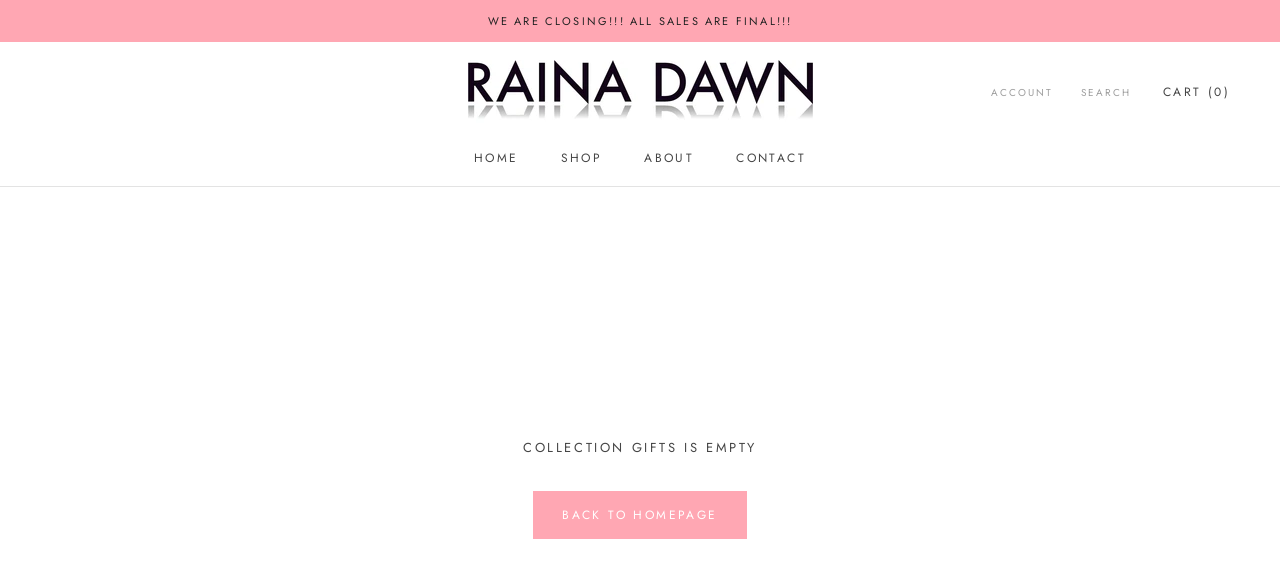

--- FILE ---
content_type: text/html; charset=UTF-8
request_url: https://nulls.solutions/shopify/gift-wrap/app/js/nulls-gift-wrap.js?shop=raina-dawn.myshopify.com
body_size: 1493
content:
var _0xc58e=["","split","0123456789abcdefghijklmnopqrstuvwxyzABCDEFGHIJKLMNOPQRSTUVWXYZ+/","slice","indexOf","","",".","pow","reduce","reverse","0"];function _0xe99c(d,e,f){var g=_0xc58e[2][_0xc58e[1]](_0xc58e[0]);var h=g[_0xc58e[3]](0,e);var i=g[_0xc58e[3]](0,f);var j=d[_0xc58e[1]](_0xc58e[0])[_0xc58e[10]]()[_0xc58e[9]](function(a,b,c){if(h[_0xc58e[4]](b)!==-1)return a+=h[_0xc58e[4]](b)*(Math[_0xc58e[8]](e,c))},0);var k=_0xc58e[0];while(j>0){k=i[j%f]+k;j=(j-(j%f))/f}return k||_0xc58e[11]}eval(function(E,m,i,l,y,r){r="";for(var h=0,len=E.length;h<len;h++){var s="";while(E[h]!==i[y]){s+=E[h];h++}for(var j=0;j<i.length;j++)s=s.replace(new RegExp(i[j],"g"),j);r+=String.fromCharCode(_0xe99c(s,y,10)-l)}return decodeURIComponent(escape(r))}("[base64]",65,"XRHBSecQv",16,3,20))

--- FILE ---
content_type: text/javascript
request_url: https://rainadawn.com/cdn/shop/t/14/assets/custom.js?v=183944157590872491501589297075
body_size: -837
content:
//# sourceMappingURL=/cdn/shop/t/14/assets/custom.js.map?v=183944157590872491501589297075
